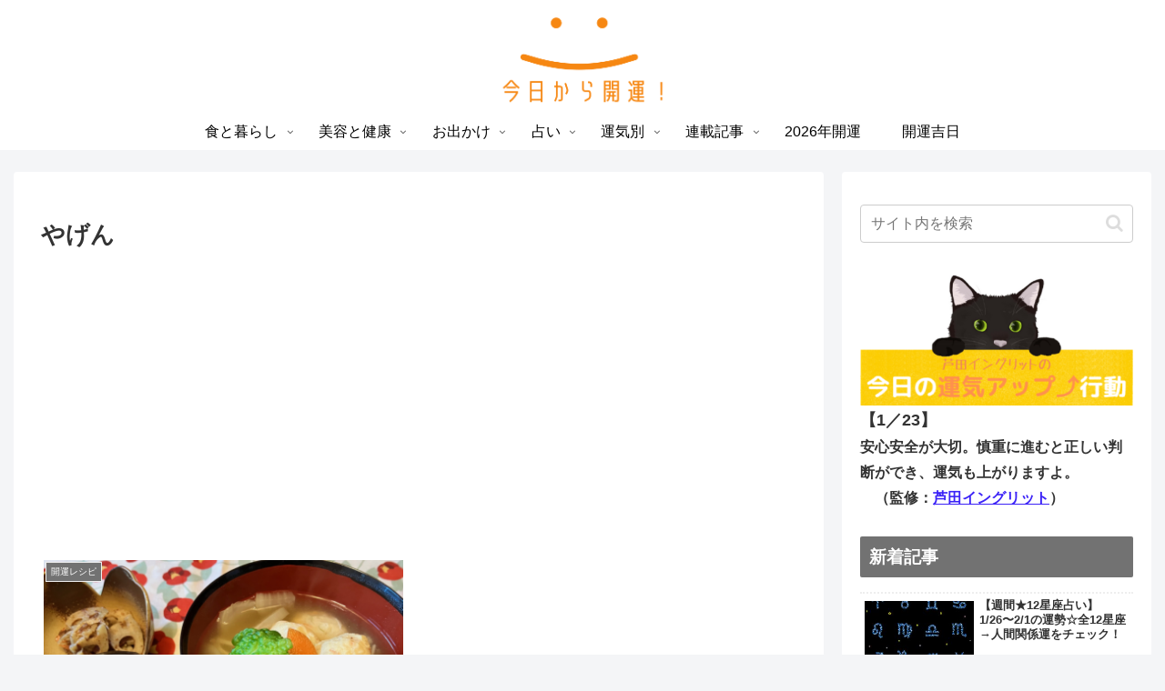

--- FILE ---
content_type: text/html; charset=utf-8
request_url: https://www.google.com/recaptcha/api2/aframe
body_size: 269
content:
<!DOCTYPE HTML><html><head><meta http-equiv="content-type" content="text/html; charset=UTF-8"></head><body><script nonce="d2QEuDwzHJu4Y7P-G5LZmA">/** Anti-fraud and anti-abuse applications only. See google.com/recaptcha */ try{var clients={'sodar':'https://pagead2.googlesyndication.com/pagead/sodar?'};window.addEventListener("message",function(a){try{if(a.source===window.parent){var b=JSON.parse(a.data);var c=clients[b['id']];if(c){var d=document.createElement('img');d.src=c+b['params']+'&rc='+(localStorage.getItem("rc::a")?sessionStorage.getItem("rc::b"):"");window.document.body.appendChild(d);sessionStorage.setItem("rc::e",parseInt(sessionStorage.getItem("rc::e")||0)+1);localStorage.setItem("rc::h",'1769371230698');}}}catch(b){}});window.parent.postMessage("_grecaptcha_ready", "*");}catch(b){}</script></body></html>